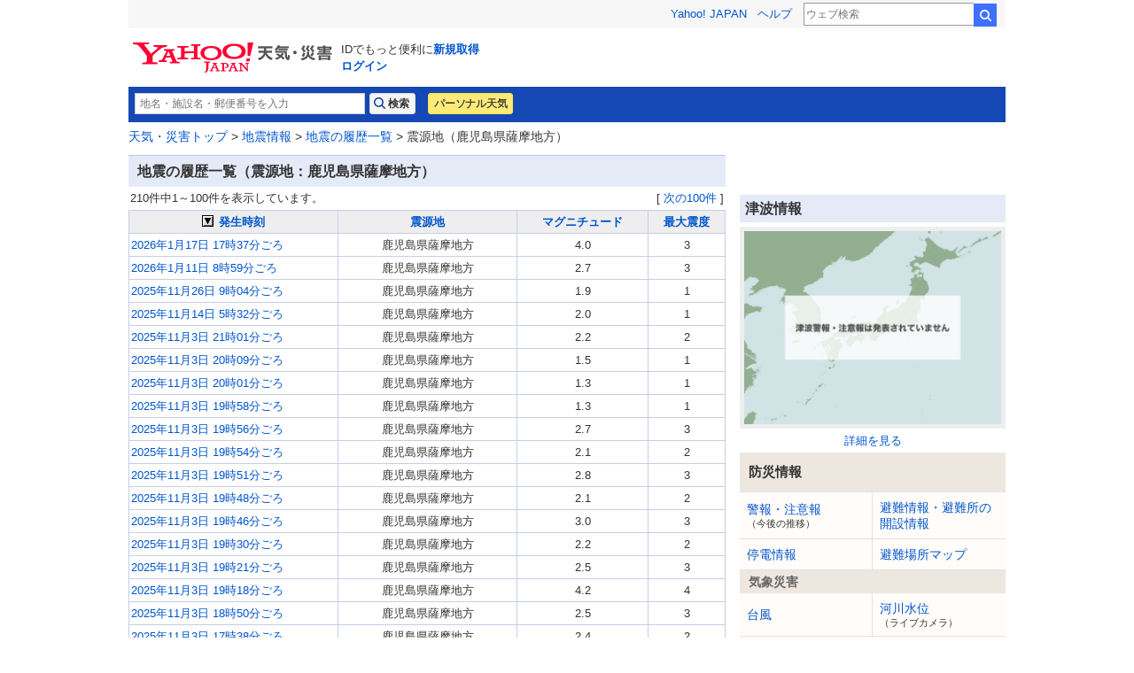

--- FILE ---
content_type: text/html;charset=UTF-8
request_url: https://typhoon.yahoo.co.jp/weather/jp/earthquake/list/?e=770
body_size: 9548
content:
<!DOCTYPE html>
<html lang="ja">


<head>
  

  
    <script>
        var TLDataContext = {
            ual : {
                pageview : {
                    opttype : 'pc',
                    content_id : '',
                    id_type : '',
                    nopv : 'false',
                    mtestid : '',
                    ss_join_id : '',
                    ss_join_id_type : '',
                }
            }
        };
    </script>
    <script async src="https://s.yimg.jp/images/ds/managed/1/managed-ual.min.js?tk=2ab644d5-cb64-4095-9834-861559feb79f&service=weather"></script>

  

  
    
    <meta content="text/html; charset=utf-8" http-equiv="Content-Type"/><meta content="text/css" http-equiv="Content-Style-Type"/><meta content="text/javascript" http-equiv="Content-Script-Type"/><meta content="地震,じしん,速報" name="keywords"/><meta content="2004年以降に発生した鹿児島県薩摩地方を震源とする地震の一覧。発生時刻・マグニチュード・最大震度で並べ替えができます。" name="description"/><meta content="telephone=no" name="format-detection"/><meta content="summary" name="twitter:card"/><meta content="@Yahoo_weather" name="twitter:site"/><meta content="@Yahoo_weather" name="twitter:creator"/><meta content="2004年以降に発生した鹿児島県薩摩地方を震源とする地震の一覧。発生時刻・マグニチュード・最大震度で並べ替えができます。" name="twitter:description"/><meta content="weather.yahoo.co.jp" name="twitter:domain"/><meta content="Yahoo!天気" name="twitter:app:name:iphone"/><meta content="Yahoo!天気" name="twitter:app:name:ipad"/><meta content="Yahoo!天気" name="twitter:app:name:googleplay"/><meta name="twitter:app:url:iphone"/><meta name="twitter:app:url:ipad"/><meta name="twitter:app:url:googleplay"/><meta content="521974902" name="twitter:app:id:iphone"/><meta content="521974902" name="twitter:app:id:ipad"/><meta content="jp.co.yahoo.android.weather.type1" name="twitter:app:id:googleplay"/><meta content="jp" name="twitter:app:country"/><meta content="地震の履歴一覧（震源地：鹿児島県薩摩地方） - Yahoo!天気・災害" name="twitter:title"/><meta content="Yahoo!天気・災害" property="og:site_name"/><meta content="ja_JP" property="og:locale"/><meta content="https://s.yimg.jp/images/weather/social/weather_ogp.png" property="og:image"/><meta content="地震の履歴一覧（震源地：鹿児島県薩摩地方） - Yahoo!天気・災害" property="og:title"/><meta content="article" property="og:type"/>
  



  
  <script async src="https://yads.c.yimg.jp/js/yads-async.js"></script>
  
    <link rel="shortcut icon" href="https://s.yimg.jp/c/icon/s/bsc/2.0/favicon.ico" type="image/vnd.microsoft.icon"/>
    <link rel="icon" href="https://s.yimg.jp/c/icon/s/bsc/2.0/favicon.ico" type="image/vnd.microsoft.icon"/>
    <link rel="apple-touch-icon" href="https://s.yimg.jp/images/ipn/wcb/weather129.png">
  
  <link rel="stylesheet" href="https://s.yimg.jp/images/weather/pc/v2/css/weatherCommon-2.3.6.css">
  
  <title>地震の履歴一覧（震源地：鹿児島県薩摩地方） - Yahoo!天気・災害</title>
  
    
    <script async src="https://s.yimg.jp/images/ds/yas/ya-1.6.5.min.js"></script>
    <script>
      const uri = new URL(window.location.href);
      const domain = uri.hostname;
      
      const isDeviceTypeSp = false;

      if(['weather.yahoo.co.jp', 'typhoon.yahoo.co.jp', 'crisis.yahoo.co.jp'].includes(domain)) {
        window.yacmds = window.yacmds || [];
        window.ya = window.ya || function () {
          yacmds.push(arguments);
        };

        if (domain === 'weather.yahoo.co.jp') {
          if (isDeviceTypeSp) {
            ya('init', '9738ed7226a14406a169d8392637edd9', '83d76fea-19ad-4103-835e-e7bbd10ace00');
          } else {
            ya('init', '88f2ec736a5c4cfc8eeca10647dc4617', '63e22516-c9b3-4f8b-9742-35f44d3cf136');
          }
        }
        if (domain === 'typhoon.yahoo.co.jp') {
          if (isDeviceTypeSp) {
            ya('init', 'fd3c692a13844ab78c4e65c732d7f699', '4299ea63-ff11-414d-a51e-198cb54b9c44');
          } else {
            ya('init', '4fb1b9f2d2d3406cb99c2fa9b653b73d', 'cd716655-a5e3-4767-a74e-fafca171c443');
          }
        }
        if (domain === 'crisis.yahoo.co.jp') {
          if (isDeviceTypeSp) {
            ya('init', '17f2e068f8e7469dbf04ca2e2d2d7ae1', 'fe1f95b0-ee15-4123-a880-a21e4b690298');
          } else {
            ya('init', '4e10dc9327b64bf19bbe14ae9057e3e8', '5e4ca864-dacd-4c6f-9704-2652a29326bb');
          }
        }
      }
    </script>
  
    <script>
      if(window.ya) {
        ya('hit', 'pageview');
      }
    </script>
  
  <link rel="stylesheet" href="https://s.yimg.jp/images/weather/pc/v2/css/earthquake-1.0.0.css">
  <script type="application/ld+json">
    {
      "@context": "https://schema.org",
      "@type": "BreadcrumbList",
      "itemListElement": [{
        "@type": "ListItem",
        "position": 1,
        "name": "天気・災害トップ",
        "item": "https://weather.yahoo.co.jp/weather/"
      },{
        "@type": "ListItem",
        "position": 2,
        "name": "地震情報",
        "item": "https://typhoon.yahoo.co.jp/weather/jp/earthquake/"
      },{
        "@type": "ListItem",
        "position": 3,
        "name": "地震の履歴一覧"
      }]
    }
  </script>

  
  
</head>

<body class="yj950-2">
<div id="wrapper">
  <div id="header">

    <span class="yj-guid"><a name="pagetop" id="pagetop"></a><img src="https://s.yimg.jp/images/clear.gif" width="1"
                                                                  height="1" alt="このページの先頭です"></span>
    <span class="yj-skip"><a href="#contents-start"><img src="https://s.yimg.jp/images/clear.gif" alt="このページの本文へ" width="1"
                                                         height="1"></a></span>


    
      

        <iframe id="TEMPLA_MH" style="width: 100%;height: 88px;border-width: 0;vertical-align: bottom;margin: 0 auto 10px;" src="https://s.yimg.jp/images/templa/mhdemg/v2/static_mhd.html"></iframe>
        <script>
            YAHOO = window.YAHOO || {};
            YAHOO.JP = YAHOO.JP || {};
            YAHOO.JP.templa = YAHOO.JP.templa || {};
            YAHOO.JP.templa.param = {
                device_id: 'pc',
                domain: 'weather',
                mh_logo_width: 225,
                mh_logo_height: 34,
                mh_logo_alt: "Yahoo!天気・災害",
                mh_login_done: location.href,
                mh_login_src: 'yw',
                disable_emg1: true,
                disable_emg2: false,
                disable_emg3: false,
            }
        </script>
        <script defer src="https://s.yimg.jp/images/templa/mhdemg/v2/templa.min.js"></script>
    
  </div>

  <hr class="separation">

  <div id="contents">
    <div id="contents-header">

      
        <div id="adrssrch" class="target_modules">
            <div class="yjw_title_h1 yjw_clr">
                
                    <div class="yjw_pnts_search yjw_clr">
                        <form action="//weather.yahoo.co.jp/weather/search/" method="get">
                            <fieldset>
                                <input type="text" value="" id="searchText" name="p" size="35" autocomplete="off" placeholder="地名・施設名・郵便番号を入力">
                                <input type="submit" id="yjw_button_search" value="検索" data-cl-params="_cl_link:search;_cl_position:1;">
                                <ul class="searchSuggestList" id="suggestList"></ul>
                            </fieldset>
                        </form>
                        <script src="https://s.yimg.jp/images/weather/js/searchsuggest/yjw_address_search-1_0_3.js"></script>
                        <script>
                            new yjw_address_search.AddressSearch().init({
                                domain: "https:\/\/img-weather.c.yimg.jp"
                            });
                        </script>
                    </div>
                    
                    <p class="btn"><a class="btnPers" href="//weather.yahoo.co.jp/weather/personal/" data-cl-params="_cl_link:personal;_cl_position:1;">パーソナル天気</a></p>
                
            </div>
        </div>
    

      <div id="bclst" class="target_modules">
        
  <div id="cat-pass">
    <p><span class="yj-guid">現在位置：</span>
      <a href="https://weather.yahoo.co.jp/weather/" data-cl-params="_cl_link:zenkoku;_cl_position:1;">天気・災害トップ</a> &gt;
      <a href="/weather/jp/earthquake/">地震情報</a> &gt;

      
      
        <a href="/weather/jp/earthquake/list/">地震の履歴一覧</a> &gt;
        震源地（鹿児島県薩摩地方）
      

      
      
    </p>
  </div>

      </div>

    </div>

    
    <noscript>
      <div class="jsOffAlert">
        <dl>
          <dt>現在JavaScriptの設定が無効になっています。</dt>
          <dd>すべての機能を利用するにはJavaScriptの設定を有効にしてください。JavaScriptの設定を変更する方法は<a
              href="https://support.yahoo-net.jp/noscript">こちら</a>。
          </dd>
        </dl>
      </div>
    </noscript>
  

    
  <div id="contents-body">
<span class="yj-guid">
<a name="contents-start" id="contents-start"></a><img src="//s.yimg.jp/images/clear.gif" alt="ここから本文です" width="1"
                                                      height="1">
</span>

    <div id="main">

      <!-- APOLOGY_MODULE -->
      
      <!-- /APOLOGY_MODULE -->

      <!---MAIN_CONTENTS_table--->

      
        <!---履歴--->
        <div class="yjw_main_md">
          <div class="yjw_title_h2">
            <h2>地震の履歴一覧（震源地：鹿児島県薩摩地方）</h2>
          </div>

          <div id="tppg" class="target_modules">
            
    
    
    
    

    
      
      

        
        

        
          <div class="etqk_traffic yjSt">
            <p class="lft">210件中1～100件を表示しています。</p>
            <p class="rgt">
              [
              

              

              
                <a href="?e=770&amp;sort=1&amp;key=1&amp;b=101">次の100件</a>
              
              ]
            </p>
          </div>
        

      
    
  
          </div>
          <div id="eqhist" class="target_modules">
            <table border=1 cellpadding=2 cellspacing=0 width=100% class="yjw_table yjSt boderset">
              
              <tr bgcolor="#eeeeee" valign=middle>
                <td width=35% align=center>
                  
    
    
    
    
    

    
    

      

      
        <a href="/weather/jp/earthquake/list/?sort=0&amp;key=1&amp;e=770">
          <img src="//s.yimg.jp/images/search/down.gif" class="mr2p" alt="降順">
        </a>
        <a href="/weather/jp/earthquake/list/?sort=0&amp;key=1&amp;e=770"><strong>発生時刻</strong></a>
      
    

    
    

  
                </td>
                <td width=30% align=center>
                  
    
    
    
    
    

    
    

    
    
      <a href="/weather/jp/earthquake/list/?sort=1&amp;key=2&amp;e=770"><strong>震源地</strong></a>
    

  
                </td>
                <td width=22% align=center>
                  
    
    
    
    
    

    
    

    
    
      <a href="/weather/jp/earthquake/list/?sort=1&amp;key=3&amp;e=770"><strong>マグニチュード</strong></a>
    

  
                </td>
                <td width=13% align=center>
                  
    
    
    
    
    

    
    

    
    
      <a href="/weather/jp/earthquake/list/?sort=1&amp;key=4&amp;e=770"><strong>最大震度</strong></a>
    

  
                </td>
              </tr>

              
              
    
    


    
      <tr bgcolor="#ffffff" valign=middle>
        <td><a href="/weather/jp/earthquake/20260117173745.html?e=770">2026年1月17日 17時37分ごろ</a></td>
        <td align=center>鹿児島県薩摩地方</td>
        <td align=center>4.0</td>
        <td align=center>3</td>
      </tr>
    
      <tr bgcolor="#ffffff" valign=middle>
        <td><a href="/weather/jp/earthquake/20260111085917.html?e=770">2026年1月11日 8時59分ごろ</a></td>
        <td align=center>鹿児島県薩摩地方</td>
        <td align=center>2.7</td>
        <td align=center>3</td>
      </tr>
    
      <tr bgcolor="#ffffff" valign=middle>
        <td><a href="/weather/jp/earthquake/20251126090424.html?e=770">2025年11月26日 9時04分ごろ</a></td>
        <td align=center>鹿児島県薩摩地方</td>
        <td align=center>1.9</td>
        <td align=center>1</td>
      </tr>
    
      <tr bgcolor="#ffffff" valign=middle>
        <td><a href="/weather/jp/earthquake/20251114053217.html?e=770">2025年11月14日 5時32分ごろ</a></td>
        <td align=center>鹿児島県薩摩地方</td>
        <td align=center>2.0</td>
        <td align=center>1</td>
      </tr>
    
      <tr bgcolor="#ffffff" valign=middle>
        <td><a href="/weather/jp/earthquake/20251103210147.html?e=770">2025年11月3日 21時01分ごろ</a></td>
        <td align=center>鹿児島県薩摩地方</td>
        <td align=center>2.2</td>
        <td align=center>2</td>
      </tr>
    
      <tr bgcolor="#ffffff" valign=middle>
        <td><a href="/weather/jp/earthquake/20251103200912.html?e=770">2025年11月3日 20時09分ごろ</a></td>
        <td align=center>鹿児島県薩摩地方</td>
        <td align=center>1.5</td>
        <td align=center>1</td>
      </tr>
    
      <tr bgcolor="#ffffff" valign=middle>
        <td><a href="/weather/jp/earthquake/20251103200124.html?e=770">2025年11月3日 20時01分ごろ</a></td>
        <td align=center>鹿児島県薩摩地方</td>
        <td align=center>1.3</td>
        <td align=center>1</td>
      </tr>
    
      <tr bgcolor="#ffffff" valign=middle>
        <td><a href="/weather/jp/earthquake/20251103195750.html?e=770">2025年11月3日 19時58分ごろ</a></td>
        <td align=center>鹿児島県薩摩地方</td>
        <td align=center>1.3</td>
        <td align=center>1</td>
      </tr>
    
      <tr bgcolor="#ffffff" valign=middle>
        <td><a href="/weather/jp/earthquake/20251103195605.html?e=770">2025年11月3日 19時56分ごろ</a></td>
        <td align=center>鹿児島県薩摩地方</td>
        <td align=center>2.7</td>
        <td align=center>3</td>
      </tr>
    
      <tr bgcolor="#ffffff" valign=middle>
        <td><a href="/weather/jp/earthquake/20251103195307.html?e=770">2025年11月3日 19時54分ごろ</a></td>
        <td align=center>鹿児島県薩摩地方</td>
        <td align=center>2.1</td>
        <td align=center>2</td>
      </tr>
    
      <tr bgcolor="#ffffff" valign=middle>
        <td><a href="/weather/jp/earthquake/20251103195101.html?e=770">2025年11月3日 19時51分ごろ</a></td>
        <td align=center>鹿児島県薩摩地方</td>
        <td align=center>2.8</td>
        <td align=center>3</td>
      </tr>
    
      <tr bgcolor="#ffffff" valign=middle>
        <td><a href="/weather/jp/earthquake/20251103194817.html?e=770">2025年11月3日 19時48分ごろ</a></td>
        <td align=center>鹿児島県薩摩地方</td>
        <td align=center>2.1</td>
        <td align=center>2</td>
      </tr>
    
      <tr bgcolor="#ffffff" valign=middle>
        <td><a href="/weather/jp/earthquake/20251103194607.html?e=770">2025年11月3日 19時46分ごろ</a></td>
        <td align=center>鹿児島県薩摩地方</td>
        <td align=center>3.0</td>
        <td align=center>3</td>
      </tr>
    
      <tr bgcolor="#ffffff" valign=middle>
        <td><a href="/weather/jp/earthquake/20251103193101.html?e=770">2025年11月3日 19時30分ごろ</a></td>
        <td align=center>鹿児島県薩摩地方</td>
        <td align=center>2.2</td>
        <td align=center>2</td>
      </tr>
    
      <tr bgcolor="#ffffff" valign=middle>
        <td><a href="/weather/jp/earthquake/20251103192034.html?e=770">2025年11月3日 19時21分ごろ</a></td>
        <td align=center>鹿児島県薩摩地方</td>
        <td align=center>2.5</td>
        <td align=center>3</td>
      </tr>
    
      <tr bgcolor="#ffffff" valign=middle>
        <td><a href="/weather/jp/earthquake/20251103191847.html?e=770">2025年11月3日 19時18分ごろ</a></td>
        <td align=center>鹿児島県薩摩地方</td>
        <td align=center>4.2</td>
        <td align=center>4</td>
      </tr>
    
      <tr bgcolor="#ffffff" valign=middle>
        <td><a href="/weather/jp/earthquake/20251103185047.html?e=770">2025年11月3日 18時50分ごろ</a></td>
        <td align=center>鹿児島県薩摩地方</td>
        <td align=center>2.5</td>
        <td align=center>3</td>
      </tr>
    
      <tr bgcolor="#ffffff" valign=middle>
        <td><a href="/weather/jp/earthquake/20251103173857.html?e=770">2025年11月3日 17時38分ごろ</a></td>
        <td align=center>鹿児島県薩摩地方</td>
        <td align=center>2.4</td>
        <td align=center>2</td>
      </tr>
    
      <tr bgcolor="#ffffff" valign=middle>
        <td><a href="/weather/jp/earthquake/20251102203952.html?e=770">2025年11月2日 20時39分ごろ</a></td>
        <td align=center>鹿児島県薩摩地方</td>
        <td align=center>1.2</td>
        <td align=center>1</td>
      </tr>
    
      <tr bgcolor="#ffffff" valign=middle>
        <td><a href="/weather/jp/earthquake/20251023133311.html?e=770">2025年10月23日 13時33分ごろ</a></td>
        <td align=center>鹿児島県薩摩地方</td>
        <td align=center>1.7</td>
        <td align=center>1</td>
      </tr>
    
      <tr bgcolor="#ffffff" valign=middle>
        <td><a href="/weather/jp/earthquake/20250612071121.html?e=770">2025年6月12日 7時11分ごろ</a></td>
        <td align=center>鹿児島県薩摩地方</td>
        <td align=center>2.9</td>
        <td align=center>2</td>
      </tr>
    
      <tr bgcolor="#ffffff" valign=middle>
        <td><a href="/weather/jp/earthquake/20250415031524.html?e=770">2025年4月15日 3時15分ごろ</a></td>
        <td align=center>鹿児島県薩摩地方</td>
        <td align=center>1.6</td>
        <td align=center>1</td>
      </tr>
    
      <tr bgcolor="#ffffff" valign=middle>
        <td><a href="/weather/jp/earthquake/20250322030207.html?e=770">2025年3月22日 3時02分ごろ</a></td>
        <td align=center>鹿児島県薩摩地方</td>
        <td align=center>2.0</td>
        <td align=center>1</td>
      </tr>
    
      <tr bgcolor="#ffffff" valign=middle>
        <td><a href="/weather/jp/earthquake/20250219193643.html?e=770">2025年2月19日 19時36分ごろ</a></td>
        <td align=center>鹿児島県薩摩地方</td>
        <td align=center>3.6</td>
        <td align=center>1</td>
      </tr>
    
      <tr bgcolor="#ffffff" valign=middle>
        <td><a href="/weather/jp/earthquake/20250219013809.html?e=770">2025年2月19日 1時38分ごろ</a></td>
        <td align=center>鹿児島県薩摩地方</td>
        <td align=center>1.6</td>
        <td align=center>2</td>
      </tr>
    
      <tr bgcolor="#ffffff" valign=middle>
        <td><a href="/weather/jp/earthquake/20250219013644.html?e=770">2025年2月19日 1時36分ごろ</a></td>
        <td align=center>鹿児島県薩摩地方</td>
        <td align=center>1.6</td>
        <td align=center>2</td>
      </tr>
    
      <tr bgcolor="#ffffff" valign=middle>
        <td><a href="/weather/jp/earthquake/20250217132920.html?e=770">2025年2月17日 13時29分ごろ</a></td>
        <td align=center>鹿児島県薩摩地方</td>
        <td align=center>2.1</td>
        <td align=center>2</td>
      </tr>
    
      <tr bgcolor="#ffffff" valign=middle>
        <td><a href="/weather/jp/earthquake/20250127055626.html?e=770">2025年1月27日 5時56分ごろ</a></td>
        <td align=center>鹿児島県薩摩地方</td>
        <td align=center>2.8</td>
        <td align=center>2</td>
      </tr>
    
      <tr bgcolor="#ffffff" valign=middle>
        <td><a href="/weather/jp/earthquake/20241222165614.html?e=770">2024年12月22日 16時56分ごろ</a></td>
        <td align=center>鹿児島県薩摩地方</td>
        <td align=center>4.7</td>
        <td align=center>2</td>
      </tr>
    
      <tr bgcolor="#ffffff" valign=middle>
        <td><a href="/weather/jp/earthquake/20241016101336.html?e=770">2024年10月16日 10時13分ごろ</a></td>
        <td align=center>鹿児島県薩摩地方</td>
        <td align=center>2.1</td>
        <td align=center>2</td>
      </tr>
    
      <tr bgcolor="#ffffff" valign=middle>
        <td><a href="/weather/jp/earthquake/20240905232100.html?e=770">2024年9月5日 23時21分ごろ</a></td>
        <td align=center>鹿児島県薩摩地方</td>
        <td align=center>2.4</td>
        <td align=center>1</td>
      </tr>
    
      <tr bgcolor="#ffffff" valign=middle>
        <td><a href="/weather/jp/earthquake/20240826103322.html?e=770">2024年8月26日 10時33分ごろ</a></td>
        <td align=center>鹿児島県薩摩地方</td>
        <td align=center>1.8</td>
        <td align=center>1</td>
      </tr>
    
      <tr bgcolor="#ffffff" valign=middle>
        <td><a href="/weather/jp/earthquake/20240819210648.html?e=770">2024年8月19日 21時06分ごろ</a></td>
        <td align=center>鹿児島県薩摩地方</td>
        <td align=center>1.9</td>
        <td align=center>1</td>
      </tr>
    
      <tr bgcolor="#ffffff" valign=middle>
        <td><a href="/weather/jp/earthquake/20240819203659.html?e=770">2024年8月19日 20時36分ごろ</a></td>
        <td align=center>鹿児島県薩摩地方</td>
        <td align=center>2.6</td>
        <td align=center>1</td>
      </tr>
    
      <tr bgcolor="#ffffff" valign=middle>
        <td><a href="/weather/jp/earthquake/20240623131113.html?e=770">2024年6月23日 13時11分ごろ</a></td>
        <td align=center>鹿児島県薩摩地方</td>
        <td align=center>3.1</td>
        <td align=center>2</td>
      </tr>
    
      <tr bgcolor="#ffffff" valign=middle>
        <td><a href="/weather/jp/earthquake/20240514190536.html?e=770">2024年5月14日 19時05分ごろ</a></td>
        <td align=center>鹿児島県薩摩地方</td>
        <td align=center>2.5</td>
        <td align=center>1</td>
      </tr>
    
      <tr bgcolor="#ffffff" valign=middle>
        <td><a href="/weather/jp/earthquake/20240326080113.html?e=770">2024年3月26日 8時01分ごろ</a></td>
        <td align=center>鹿児島県薩摩地方</td>
        <td align=center>2.8</td>
        <td align=center>1</td>
      </tr>
    
      <tr bgcolor="#ffffff" valign=middle>
        <td><a href="/weather/jp/earthquake/20240325234533.html?e=770">2024年3月25日 23時45分ごろ</a></td>
        <td align=center>鹿児島県薩摩地方</td>
        <td align=center>2.9</td>
        <td align=center>2</td>
      </tr>
    
      <tr bgcolor="#ffffff" valign=middle>
        <td><a href="/weather/jp/earthquake/20240212110110.html?e=770">2024年2月12日 11時01分ごろ</a></td>
        <td align=center>鹿児島県薩摩地方</td>
        <td align=center>2.9</td>
        <td align=center>1</td>
      </tr>
    
      <tr bgcolor="#ffffff" valign=middle>
        <td><a href="/weather/jp/earthquake/20240204194455.html?e=770">2024年2月4日 19時44分ごろ</a></td>
        <td align=center>鹿児島県薩摩地方</td>
        <td align=center>2.8</td>
        <td align=center>1</td>
      </tr>
    
      <tr bgcolor="#ffffff" valign=middle>
        <td><a href="/weather/jp/earthquake/20240111214345.html?e=770">2024年1月11日 21時43分ごろ</a></td>
        <td align=center>鹿児島県薩摩地方</td>
        <td align=center>2.7</td>
        <td align=center>1</td>
      </tr>
    
      <tr bgcolor="#ffffff" valign=middle>
        <td><a href="/weather/jp/earthquake/20240111212517.html?e=770">2024年1月11日 21時25分ごろ</a></td>
        <td align=center>鹿児島県薩摩地方</td>
        <td align=center>2.7</td>
        <td align=center>1</td>
      </tr>
    
      <tr bgcolor="#ffffff" valign=middle>
        <td><a href="/weather/jp/earthquake/20240111212401.html?e=770">2024年1月11日 21時24分ごろ</a></td>
        <td align=center>鹿児島県薩摩地方</td>
        <td align=center>3.2</td>
        <td align=center>2</td>
      </tr>
    
      <tr bgcolor="#ffffff" valign=middle>
        <td><a href="/weather/jp/earthquake/20230911231722.html?e=770">2023年9月11日 23時17分ごろ</a></td>
        <td align=center>鹿児島県薩摩地方</td>
        <td align=center>3.9</td>
        <td align=center>1</td>
      </tr>
    
      <tr bgcolor="#ffffff" valign=middle>
        <td><a href="/weather/jp/earthquake/20230831031812.html?e=770">2023年8月31日 3時18分ごろ</a></td>
        <td align=center>鹿児島県薩摩地方</td>
        <td align=center>3.9</td>
        <td align=center>1</td>
      </tr>
    
      <tr bgcolor="#ffffff" valign=middle>
        <td><a href="/weather/jp/earthquake/20230720000833.html?e=770">2023年7月20日 0時08分ごろ</a></td>
        <td align=center>鹿児島県薩摩地方</td>
        <td align=center>2.2</td>
        <td align=center>1</td>
      </tr>
    
      <tr bgcolor="#ffffff" valign=middle>
        <td><a href="/weather/jp/earthquake/20230306164459.html?e=770">2023年3月6日 16時44分ごろ</a></td>
        <td align=center>鹿児島県薩摩地方</td>
        <td align=center>2.6</td>
        <td align=center>1</td>
      </tr>
    
      <tr bgcolor="#ffffff" valign=middle>
        <td><a href="/weather/jp/earthquake/20230304165107.html?e=770">2023年3月4日 16時51分ごろ</a></td>
        <td align=center>鹿児島県薩摩地方</td>
        <td align=center>2.7</td>
        <td align=center>1</td>
      </tr>
    
      <tr bgcolor="#ffffff" valign=middle>
        <td><a href="/weather/jp/earthquake/20221201223801.html?e=770">2022年12月1日 22時38分ごろ</a></td>
        <td align=center>鹿児島県薩摩地方</td>
        <td align=center>2.0</td>
        <td align=center>1</td>
      </tr>
    
      <tr bgcolor="#ffffff" valign=middle>
        <td><a href="/weather/jp/earthquake/20220303183938.html?e=770">2022年3月3日 18時39分ごろ</a></td>
        <td align=center>鹿児島県薩摩地方</td>
        <td align=center>2.3</td>
        <td align=center>1</td>
      </tr>
    
      <tr bgcolor="#ffffff" valign=middle>
        <td><a href="/weather/jp/earthquake/20220223000251.html?e=770">2022年2月23日 0時02分ごろ</a></td>
        <td align=center>鹿児島県薩摩地方</td>
        <td align=center>2.8</td>
        <td align=center>1</td>
      </tr>
    
      <tr bgcolor="#ffffff" valign=middle>
        <td><a href="/weather/jp/earthquake/20211219004713.html?e=770">2021年12月19日 0時47分ごろ</a></td>
        <td align=center>鹿児島県薩摩地方</td>
        <td align=center>2.4</td>
        <td align=center>1</td>
      </tr>
    
      <tr bgcolor="#ffffff" valign=middle>
        <td><a href="/weather/jp/earthquake/20211218234552.html?e=770">2021年12月18日 23時45分ごろ</a></td>
        <td align=center>鹿児島県薩摩地方</td>
        <td align=center>2.4</td>
        <td align=center>1</td>
      </tr>
    
      <tr bgcolor="#ffffff" valign=middle>
        <td><a href="/weather/jp/earthquake/20211129094640.html?e=770">2021年11月29日 9時46分ごろ</a></td>
        <td align=center>鹿児島県薩摩地方</td>
        <td align=center>2.7</td>
        <td align=center>2</td>
      </tr>
    
      <tr bgcolor="#ffffff" valign=middle>
        <td><a href="/weather/jp/earthquake/20211129085417.html?e=770">2021年11月29日 8時54分ごろ</a></td>
        <td align=center>鹿児島県薩摩地方</td>
        <td align=center>2.1</td>
        <td align=center>1</td>
      </tr>
    
      <tr bgcolor="#ffffff" valign=middle>
        <td><a href="/weather/jp/earthquake/20211129082923.html?e=770">2021年11月29日 8時29分ごろ</a></td>
        <td align=center>鹿児島県薩摩地方</td>
        <td align=center>1.9</td>
        <td align=center>1</td>
      </tr>
    
      <tr bgcolor="#ffffff" valign=middle>
        <td><a href="/weather/jp/earthquake/20211129073256.html?e=770">2021年11月29日 7時32分ごろ</a></td>
        <td align=center>鹿児島県薩摩地方</td>
        <td align=center>2.8</td>
        <td align=center>2</td>
      </tr>
    
      <tr bgcolor="#ffffff" valign=middle>
        <td><a href="/weather/jp/earthquake/20211129073047.html?e=770">2021年11月29日 7時30分ごろ</a></td>
        <td align=center>鹿児島県薩摩地方</td>
        <td align=center>2.8</td>
        <td align=center>2</td>
      </tr>
    
      <tr bgcolor="#ffffff" valign=middle>
        <td><a href="/weather/jp/earthquake/20211129072737.html?e=770">2021年11月29日 7時27分ごろ</a></td>
        <td align=center>鹿児島県薩摩地方</td>
        <td align=center>3.2</td>
        <td align=center>2</td>
      </tr>
    
      <tr bgcolor="#ffffff" valign=middle>
        <td><a href="/weather/jp/earthquake/20211129071400.html?e=770">2021年11月29日 7時13分ごろ</a></td>
        <td align=center>鹿児島県薩摩地方</td>
        <td align=center>3.2</td>
        <td align=center>2</td>
      </tr>
    
      <tr bgcolor="#ffffff" valign=middle>
        <td><a href="/weather/jp/earthquake/20211129071110.html?e=770">2021年11月29日 7時11分ごろ</a></td>
        <td align=center>鹿児島県薩摩地方</td>
        <td align=center>2.2</td>
        <td align=center>1</td>
      </tr>
    
      <tr bgcolor="#ffffff" valign=middle>
        <td><a href="/weather/jp/earthquake/20211129061235.html?e=770">2021年11月29日 6時12分ごろ</a></td>
        <td align=center>鹿児島県薩摩地方</td>
        <td align=center>3.0</td>
        <td align=center>2</td>
      </tr>
    
      <tr bgcolor="#ffffff" valign=middle>
        <td><a href="/weather/jp/earthquake/20211117083912.html?e=770">2021年11月17日 8時39分ごろ</a></td>
        <td align=center>鹿児島県薩摩地方</td>
        <td align=center>2.3</td>
        <td align=center>1</td>
      </tr>
    
      <tr bgcolor="#ffffff" valign=middle>
        <td><a href="/weather/jp/earthquake/20210816071036.html?e=770">2021年8月16日 7時10分ごろ</a></td>
        <td align=center>鹿児島県薩摩地方</td>
        <td align=center>2.1</td>
        <td align=center>1</td>
      </tr>
    
      <tr bgcolor="#ffffff" valign=middle>
        <td><a href="/weather/jp/earthquake/20210522071502.html?e=770">2021年5月22日 7時14分ごろ</a></td>
        <td align=center>鹿児島県薩摩地方</td>
        <td align=center>2.4</td>
        <td align=center>1</td>
      </tr>
    
      <tr bgcolor="#ffffff" valign=middle>
        <td><a href="/weather/jp/earthquake/20210402063833.html?e=770">2021年4月2日 6時38分ごろ</a></td>
        <td align=center>鹿児島県薩摩地方</td>
        <td align=center>2.9</td>
        <td align=center>3</td>
      </tr>
    
      <tr bgcolor="#ffffff" valign=middle>
        <td><a href="/weather/jp/earthquake/20210310090733.html?e=770">2021年3月10日 9時07分ごろ</a></td>
        <td align=center>鹿児島県薩摩地方</td>
        <td align=center>3.1</td>
        <td align=center>2</td>
      </tr>
    
      <tr bgcolor="#ffffff" valign=middle>
        <td><a href="/weather/jp/earthquake/20210302054818.html?e=770">2021年3月2日 5時48分ごろ</a></td>
        <td align=center>鹿児島県薩摩地方</td>
        <td align=center>2.2</td>
        <td align=center>1</td>
      </tr>
    
      <tr bgcolor="#ffffff" valign=middle>
        <td><a href="/weather/jp/earthquake/20210224083552.html?e=770">2021年2月24日 8時35分ごろ</a></td>
        <td align=center>鹿児島県薩摩地方</td>
        <td align=center>2.8</td>
        <td align=center>1</td>
      </tr>
    
      <tr bgcolor="#ffffff" valign=middle>
        <td><a href="/weather/jp/earthquake/20210221232757.html?e=770">2021年2月21日 23時28分ごろ</a></td>
        <td align=center>鹿児島県薩摩地方</td>
        <td align=center>2.5</td>
        <td align=center>1</td>
      </tr>
    
      <tr bgcolor="#ffffff" valign=middle>
        <td><a href="/weather/jp/earthquake/20210214233649.html?e=770">2021年2月14日 23時36分ごろ</a></td>
        <td align=center>鹿児島県薩摩地方</td>
        <td align=center>2.5</td>
        <td align=center>1</td>
      </tr>
    
      <tr bgcolor="#ffffff" valign=middle>
        <td><a href="/weather/jp/earthquake/20201211082758.html?e=770">2020年12月11日 8時27分ごろ</a></td>
        <td align=center>鹿児島県薩摩地方</td>
        <td align=center>3.7</td>
        <td align=center>3</td>
      </tr>
    
      <tr bgcolor="#ffffff" valign=middle>
        <td><a href="/weather/jp/earthquake/20200829030709.html?e=770">2020年8月29日 3時07分ごろ</a></td>
        <td align=center>鹿児島県薩摩地方</td>
        <td align=center>2.6</td>
        <td align=center>2</td>
      </tr>
    
      <tr bgcolor="#ffffff" valign=middle>
        <td><a href="/weather/jp/earthquake/20200311142918.html?e=770">2020年3月11日 14時29分ごろ</a></td>
        <td align=center>鹿児島県薩摩地方</td>
        <td align=center>3.2</td>
        <td align=center>2</td>
      </tr>
    
      <tr bgcolor="#ffffff" valign=middle>
        <td><a href="/weather/jp/earthquake/20200210140349.html?e=770">2020年2月10日 14時03分ごろ</a></td>
        <td align=center>鹿児島県薩摩地方</td>
        <td align=center>2.4</td>
        <td align=center>1</td>
      </tr>
    
      <tr bgcolor="#ffffff" valign=middle>
        <td><a href="/weather/jp/earthquake/20200103095605.html?e=770">2020年1月3日 9時56分ごろ</a></td>
        <td align=center>鹿児島県薩摩地方</td>
        <td align=center>2.4</td>
        <td align=center>1</td>
      </tr>
    
      <tr bgcolor="#ffffff" valign=middle>
        <td><a href="/weather/jp/earthquake/20191229065952.html?e=770">2019年12月29日 6時59分ごろ</a></td>
        <td align=center>鹿児島県薩摩地方</td>
        <td align=center>2.6</td>
        <td align=center>1</td>
      </tr>
    
      <tr bgcolor="#ffffff" valign=middle>
        <td><a href="/weather/jp/earthquake/20191227220120.html?e=770">2019年12月27日 22時01分ごろ</a></td>
        <td align=center>鹿児島県薩摩地方</td>
        <td align=center>2.8</td>
        <td align=center>1</td>
      </tr>
    
      <tr bgcolor="#ffffff" valign=middle>
        <td><a href="/weather/jp/earthquake/20191227064627.html?e=770">2019年12月27日 6時46分ごろ</a></td>
        <td align=center>鹿児島県薩摩地方</td>
        <td align=center>2.4</td>
        <td align=center>1</td>
      </tr>
    
      <tr bgcolor="#ffffff" valign=middle>
        <td><a href="/weather/jp/earthquake/20191227030915.html?e=770">2019年12月27日 3時09分ごろ</a></td>
        <td align=center>鹿児島県薩摩地方</td>
        <td align=center>3.3</td>
        <td align=center>2</td>
      </tr>
    
      <tr bgcolor="#ffffff" valign=middle>
        <td><a href="/weather/jp/earthquake/20191226195941.html?e=770">2019年12月26日 19時59分ごろ</a></td>
        <td align=center>鹿児島県薩摩地方</td>
        <td align=center>2.9</td>
        <td align=center>2</td>
      </tr>
    
      <tr bgcolor="#ffffff" valign=middle>
        <td><a href="/weather/jp/earthquake/20191226195403.html?e=770">2019年12月26日 19時54分ごろ</a></td>
        <td align=center>鹿児島県薩摩地方</td>
        <td align=center>3.7</td>
        <td align=center>3</td>
      </tr>
    
      <tr bgcolor="#ffffff" valign=middle>
        <td><a href="/weather/jp/earthquake/20191223021207.html?e=770">2019年12月23日 2時12分ごろ</a></td>
        <td align=center>鹿児島県薩摩地方</td>
        <td align=center>2.0</td>
        <td align=center>1</td>
      </tr>
    
      <tr bgcolor="#ffffff" valign=middle>
        <td><a href="/weather/jp/earthquake/20191218051741.html?e=770">2019年12月18日 5時17分ごろ</a></td>
        <td align=center>鹿児島県薩摩地方</td>
        <td align=center>4.2</td>
        <td align=center>1</td>
      </tr>
    
      <tr bgcolor="#ffffff" valign=middle>
        <td><a href="/weather/jp/earthquake/20190831030522.html?e=770">2019年8月31日 3時05分ごろ</a></td>
        <td align=center>鹿児島県薩摩地方</td>
        <td align=center>2.5</td>
        <td align=center>1</td>
      </tr>
    
      <tr bgcolor="#ffffff" valign=middle>
        <td><a href="/weather/jp/earthquake/20190714041556.html?e=770">2019年7月14日 4時15分ごろ</a></td>
        <td align=center>鹿児島県薩摩地方</td>
        <td align=center>2.5</td>
        <td align=center>1</td>
      </tr>
    
      <tr bgcolor="#ffffff" valign=middle>
        <td><a href="/weather/jp/earthquake/20190614095235.html?e=770">2019年6月14日 9時52分ごろ</a></td>
        <td align=center>鹿児島県薩摩地方</td>
        <td align=center>2.2</td>
        <td align=center>1</td>
      </tr>
    
      <tr bgcolor="#ffffff" valign=middle>
        <td><a href="/weather/jp/earthquake/20190610220116.html?e=770">2019年6月10日 22時01分ごろ</a></td>
        <td align=center>鹿児島県薩摩地方</td>
        <td align=center>4.0</td>
        <td align=center>1</td>
      </tr>
    
      <tr bgcolor="#ffffff" valign=middle>
        <td><a href="/weather/jp/earthquake/20190523003829.html?e=770">2019年5月23日 0時38分ごろ</a></td>
        <td align=center>鹿児島県薩摩地方</td>
        <td align=center>2.1</td>
        <td align=center>1</td>
      </tr>
    
      <tr bgcolor="#ffffff" valign=middle>
        <td><a href="/weather/jp/earthquake/20190322074312.html?e=770">2019年3月22日 7時43分ごろ</a></td>
        <td align=center>鹿児島県薩摩地方</td>
        <td align=center>2.0</td>
        <td align=center>1</td>
      </tr>
    
      <tr bgcolor="#ffffff" valign=middle>
        <td><a href="/weather/jp/earthquake/20190310154312.html?e=770">2019年3月10日 15時43分ごろ</a></td>
        <td align=center>鹿児島県薩摩地方</td>
        <td align=center>2.7</td>
        <td align=center>2</td>
      </tr>
    
      <tr bgcolor="#ffffff" valign=middle>
        <td><a href="/weather/jp/earthquake/20181026174552.html?e=770">2018年10月26日 17時45分ごろ</a></td>
        <td align=center>鹿児島県薩摩地方</td>
        <td align=center>3.9</td>
        <td align=center>1</td>
      </tr>
    
      <tr bgcolor="#ffffff" valign=middle>
        <td><a href="/weather/jp/earthquake/20180918052710.html?e=770">2018年9月18日 5時27分ごろ</a></td>
        <td align=center>鹿児島県薩摩地方</td>
        <td align=center>1.5</td>
        <td align=center>1</td>
      </tr>
    
      <tr bgcolor="#ffffff" valign=middle>
        <td><a href="/weather/jp/earthquake/20180918050716.html?e=770">2018年9月18日 5時07分ごろ</a></td>
        <td align=center>鹿児島県薩摩地方</td>
        <td align=center>2.0</td>
        <td align=center>1</td>
      </tr>
    
      <tr bgcolor="#ffffff" valign=middle>
        <td><a href="/weather/jp/earthquake/20180829181600.html?e=770">2018年8月29日 18時16分ごろ</a></td>
        <td align=center>鹿児島県薩摩地方</td>
        <td align=center>1.6</td>
        <td align=center>1</td>
      </tr>
    
      <tr bgcolor="#ffffff" valign=middle>
        <td><a href="/weather/jp/earthquake/20180205115230.html?e=770">2018年2月5日 11時52分ごろ</a></td>
        <td align=center>鹿児島県薩摩地方</td>
        <td align=center>2.9</td>
        <td align=center>2</td>
      </tr>
    
      <tr bgcolor="#ffffff" valign=middle>
        <td><a href="/weather/jp/earthquake/20180201120309.html?e=770">2018年2月1日 12時03分ごろ</a></td>
        <td align=center>鹿児島県薩摩地方</td>
        <td align=center>2.8</td>
        <td align=center>1</td>
      </tr>
    
      <tr bgcolor="#ffffff" valign=middle>
        <td><a href="/weather/jp/earthquake/20171203042928.html?e=770">2017年12月3日 4時29分ごろ</a></td>
        <td align=center>鹿児島県薩摩地方</td>
        <td align=center>2.2</td>
        <td align=center>1</td>
      </tr>
    
      <tr bgcolor="#ffffff" valign=middle>
        <td><a href="/weather/jp/earthquake/20171202164026.html?e=770">2017年12月2日 16時40分ごろ</a></td>
        <td align=center>鹿児島県薩摩地方</td>
        <td align=center>1.5</td>
        <td align=center>1</td>
      </tr>
    
      <tr bgcolor="#ffffff" valign=middle>
        <td><a href="/weather/jp/earthquake/20170925083201.html?e=770">2017年9月25日 8時32分ごろ</a></td>
        <td align=center>鹿児島県薩摩地方</td>
        <td align=center>4.2</td>
        <td align=center>1</td>
      </tr>
    

  

            </table>
          </div>

        </div>
        <!---/履歴--->

        <!-- ページ送り -->
        <div id="bopg" class="target_modules">
          
    
    
    
    

    

      
      


      
      
        <div id="pageNextback">
          
          <style>
            #pageNextback > p {
              font-size: 0;
            }

            #pageNextback > p * {
              font-size: initial;
            }
          </style>
          <p>
            


            
            

            
            

            
            
              <strong>1</strong>
              
              
            
              
              <a
                  href="?e=770&amp;sort=1&amp;key=1&amp;b=101" title="2" class="frame"
                  data-cl-params="_cl_link:pgno;_cl_position:2;">2</a>
            
              
              <a
                  href="?e=770&amp;sort=1&amp;key=1&amp;b=201" title="3" class="frame"
                  data-cl-params="_cl_link:pgno;_cl_position:3;">3</a>
            

            

            
            

            
              <span class="m">
                <a href="?e=770&amp;sort=1&amp;key=1&amp;b=101" class="frame" data-cl-params="_cl_link:nepg;_cl_position:0;">
                  <span class="underLline">次へ</span><span class="arr">&gt;</span>
                </a>
              </span>
            
          </p>
        </div>
      

    

  
        </div>
        <!-- /ページ送り -->

      
      
    <div id="sqb"></div>

    <script type="text/javascript">
      (function (window) {
        window.YJ_YADS = window.YJ_YADS || { tasks: [] };
        window.YJ_YADS.tasks.push(
            {
              yads_ad_ds: "60392_13361",
              yads_parent_element: "sqb",
              
              
              
            }
        );
      })(window);
    </script>
  
      
    <div id="ydn-bot"></div>

    <script type="text/javascript">
      (function (window) {
        window.YJ_YADS = window.YJ_YADS || { tasks: [] };
        window.YJ_YADS.tasks.push(
            {
              yads_ad_ds: "20189_1884",
              yads_parent_element: "ydn-bot",
              
              
              
            }
        );
      })(window);
    </script>
  

    </div>

    <div id="sub">
      
    <div id="lrec"></div>

    <script type="text/javascript">
      (function (window) {
        window.YJ_YADS = window.YJ_YADS || { tasks: [] };
        window.YJ_YADS.tasks.push(
            {
              yads_ad_ds: "31362_1313",
              yads_parent_element: "lrec",
              
              
              
            }
        );
      })(window);
    </script>
  

      <!--- ==========グローバルナビゲーション========== --->
      <div class="yjw_sub_md_lined">
        
          <div class="yjw_title_h2">
            <h2 class="yjM">津波情報</h2>
          </div>
        

        <!--- 津波情報画像 --->
        <div id="tnmimg" class="target_modules">
          
    <div id="imgpreview" class="target_modules">
      <dl class="yjw_simage">
        <dd class="yjSt">
          
          
          
          

          <p>
            <a href="https://typhoon.yahoo.co.jp/weather/jp/tsunami/" data-cl-params="_cl_link:image;_cl_position:1;">
              
              
                <img width="300" border="0" src="https://weather-pctr.c.yimg.jp/t/weather-img/tsunami/nodata/japan.png?w=600&amp;h=450">
              
            </a>
            
          </p>

          
          <p><a href="https://typhoon.yahoo.co.jp/weather/jp/tsunami/" data-cl-params="_cl_link:text;_cl_position:1;">詳細を見る</a></p>
        </dd>
      </dl>
    </div>
  
        </div>
        <!--- /津波情報画像 --->

        

        
    
    
    <div class="target_modules" id="disaster">
      <div class="yjw_navi disaster">
        <h1 class="yjw_navi_title">防災情報</h1>
        <ul>
          
            
            <li><a href='https://typhoon.yahoo.co.jp/weather/jp/warn/' data-cl-params="_cl_link:wrnrpt;_cl_position:1;">警報・注意報<span class="subText">（今後の推移）</span></a></li>
          
          
            
            <li><a href='https://crisis.yahoo.co.jp/evacuation/' data-cl-params="_cl_link:evacuation;_cl_position:1;">避難情報・避難所の開設情報</a></li>
          
          
            
            <li><a href='https://typhoon.yahoo.co.jp/weather/poweroutage/' data-cl-params="_cl_link:poweroutage;_cl_position:1;">停電情報</a></li>
          
          
            
            <li><a href='https://crisis.yahoo.co.jp/map/' data-cl-params="_cl_link:evamap;_cl_position:1;">避難場所マップ</a></li>
          
        </ul>
        <h2 class="yjw_navi_subtitle">気象災害</h2>
        <ul>
          
            
            <li><a href='https://typhoon.yahoo.co.jp/weather/jp/typhoon/' data-cl-params="_cl_link:typinfo;_cl_position:1;">台風</a></li>
          
          
            
            <li><a href='https://typhoon.yahoo.co.jp/weather/river/' data-cl-params="_cl_link:flwlinfo;_cl_position:1;">河川水位<span class="subText">（ライブカメラ）</span></a></li>
          
          <li><a href="https://weather.yahoo.co.jp/weather/levelmap/?dosha=on" data-cl-params="_cl_link:doshamap;_cl_position:1;">土砂災害マップ</a></li>
          <li><a href="https://weather.yahoo.co.jp/weather/levelmap/?flood=on" data-cl-params="_cl_link:floodmap;_cl_position:1;">洪水マップ</a></li>
        </ul>
        <h2 class="yjw_navi_subtitle">地震・津波</h2>
        <ul>
          
            <li class="select">地震情報</li>
            
          
          
            
            
              <li><a href='https://typhoon.yahoo.co.jp/weather/jp/tsunami/' data-cl-params="_cl_link:tnminfo;_cl_position:1;">津波情報</a></li>
            
          
        </ul>
        <h2 class="yjw_navi_subtitle">火山噴火</h2>
        <ul>
          
            
            <li><a href='https://typhoon.yahoo.co.jp/weather/jp/volcano/' data-cl-params="_cl_link:vlcninfo;_cl_position:1;">火山情報</a></li>
          
        </ul>
        <h2 class="yjw_navi_subtitle">過去の災害を知る・災害に備える</h2>
        <ul>
          <li><a href='https://typhoon.yahoo.co.jp/weather/calendar/' data-cl-params="_cl_link:discal;_cl_position:1;">災害カレンダー</a></li>
          <li><a href="https://emg.yahoo.co.jp/notebook/" data-cl-params="_cl_link:boutecho;_cl_position:1;">防災手帳</a></li>
          <li><a href="https://emg.yahoo.co.jp/" data-cl-params="_cl_link:bousoku;_cl_position:1;">防災速報</a></li>
        </ul>
      </div>
    </div>
  
      </div>

      
    

    <div class="target_modules" id="disaprep">
      <aside class="otherContents relatedLinks">
        <div class="header middle otherContents-title">
          <h1>関連リンク</h1>
        </div>
        <ul class="otherContents-list">
          <li class="otherContents-list-item">
            <a class="relatedLinks-link" href="https://emg.yahoo.co.jp/notebook/contents/disaster/earthquake.html">
            <dl class="relatedLinks-list">
              <dt class="relatedLinks-title">地震に備える</dt>
              <dd class="relatedLinks-text">地震の「発生〜直後」にとるべき行動や「避難」の判断や仕方について掲載</dd>
            </dl>
            </a>
          </li>
          <li class="otherContents-list-item">
            <a class="relatedLinks-link" href="https://emg.yahoo.co.jp/notebook/hazardmap/">
              <dl class="relatedLinks-list">
                <dt class="relatedLinks-title">ハザードマップ</dt>
                <dd class="relatedLinks-text">身の回りの災害リスクを確認</dd>
              </dl>
            </a>
          </li>
          <li class="otherContents-list-item">
            <a class="relatedLinks-link" href="https://transit.yahoo.co.jp/traininfo/top">
              <dl class="relatedLinks-list">
                <dt class="relatedLinks-title">運行情報</dt>
                <dd class="relatedLinks-text">日本全国で現在発生している鉄道運行情報や主要空港のフライト情報</dd>
              </dl>
            </a>
          </li>
          <li class="otherContents-list-item">
            <a class="relatedLinks-link" href="https://roadway.yahoo.co.jp/">
              <dl class="relatedLinks-list">
                <dt class="relatedLinks-title">道路交通情報</dt>
                <dd class="relatedLinks-text">全国の高速道路の渋滞情報や通行止め・事故などの道路交通情報</dd>
              </dl>
            </a>
          </li>
        </ul>
      </aside>
      <aside class="otherContents safetyConfirmation">
        <div class="header middle otherContents-title">
          <h1><span class="safetyConfirmation-title">安否確認サービス</span><span class="safetyConfirmation-subTitle">（外部サービス）</span></h1>
        </div>
        <ul class="otherContents-list">
          <li class="otherContents-list-item web171">
            <dl class="safetyConfirmation-list">
              <dt class="safetyConfirmation-title">災害用伝言板（web171）</dt>
              <dd class="safetyConfirmation-text">インターネット上で安否情報を登録・確認できます。</dd>
              <dd class="safetyConfirmation-link"><a href="https://www.web171.jp/" target="_blank">災害用伝言板（web171）</a></dd>
            </dl>
          </li>
          <li class="otherContents-list-item tel171">
            <dl class="safetyConfirmation-list">
              <dt class="safetyConfirmation-title">災害用伝言ダイヤル（171）</dt>
              <dd class="safetyConfirmation-text">電話で安否情報を登録・確認できます。</dd>
              <dd class="safetyConfirmation-link"><a href="https://emg.yahoo.co.jp/notebook/contact/howto171.html" target="_blank">利用手順を確認する</a></dd>
            </dl>
          </li>
          <li class="otherContents-list-item google">
            <dl class="safetyConfirmation-list">
              <dt class="safetyConfirmation-title">Googleパーソンファインダー</dt>
              <dd class="safetyConfirmation-text">名前や携帯電話番号をもとに安否情報を登録、確認ができます。</dd>
              <dd class="safetyConfirmation-link"><a href="https://www.google.org/personfinder/japan" target="_blank">Googleパーソンファインダー</a></dd>
            </dl>
          </li>
        </ul>
      </aside>
    </div>
  
  

    </div>

  </div>



    <div id="contents-footer" class="target_modules">
      
      
        
      <div class="mdContentsFooter">
        <div class="footerInner">
          <a class="footeLinkPromo" data-cl-params="_cl_link:image;_cl_position:1" href="https://emg.yahoo.co.jp/">
            <img src="//s.yimg.jp/images/weather/promo/banner/bnr_bousaiapp_2015_950_250.png" width="950" height="250" alt="Yahoo!防災アプリをダウンロード">
          </a>
          <a class="footerLinkIos" data-cl-params="_cl_link:ios;_cl_position:1" href="https://apps.apple.com/jp/app/id481914139?ct=pc_weather_footer_promo_banner"></a>
          <a class="footerLinkAndroid" data-cl-params="_cl_link:android;_cl_position:1" href="https://play.google.com/store/apps/details?id=jp.co.yahoo.android.emg&referrer=pc_weather_footer_promo_banner"></a>
        </div>
      </div>
  
      

      <span class="yj-guid"><img src="https://s.yimg.jp/images/clear.gif" width="1" height="1" alt="本文はここまでです"></span>
      <span class="yj-skip"><a href="#pagetop"><img src="https://s.yimg.jp/images/clear.gif" alt="このページの先頭へ" width="1" height="1"></a></span>
    </div>

  </div>

  <hr class="separation">

  
    <div id="footer">
      <div id="sf" class="target_modules">
        <div id="addressArea">
          <address>
            
            <a href="https://www.lycorp.co.jp/ja/company/privacypolicy/">プライバシーポリシー</a> -
            <a href="https://privacy.lycorp.co.jp/ja/">プライバシーセンター</a> -
            <a href="https://www.lycorp.co.jp/ja/company/terms/">利用規約</a> -
            <a href="https://support.yahoo-net.jp/voc/s/weather?id=Mozilla%2F5.0+%28Macintosh%3B+Intel+Mac+OS+X+10_15_7%29+AppleWebKit%2F537.36+%28KHTML++like+Gecko%29+Chrome%2F131.0.0.0+Safari%2F537.36%3B+ClaudeBot%2F1.0%3B+%2Bclaudebot%40anthropic.com%29">ご意見・ご要望</a> -
            <a href="https://www.lycbiz.com/jp/service/yahoo-ads/?utm_source=yahoo&utm_medium=referral&utm_campaign=ysa_cv_link_weather_241001">広告掲載について</a> -
            <a href="https://support.yahoo-net.jp/PccWeather/s/">ヘルプ・お問い合わせ</a><br>

            
            &copy; LY Corporation
          </address>
        </div>
      </div>
    </div>
  

</div>

  <script src="https://s.yimg.jp/l/jquery/3.7.0/jquery.min.js" type="text/javascript"></script>

  <script type="text/javascript" src="https://s.yimg.jp/images/weather/js/crisismap/jqueryTemplate.js"
          media="all"></script>

  
  <script src="https://s.yimg.jp/images/weather/js/common/tabView-1_0_0.js" type="text/javascript"
          charset="UTF-8"></script>

  
  
        <script src="https://s.yimg.jp/images/ds/cl/ds-custom-logger-2.2.1.min.js"></script>
        
        <script>
            function CustomLoggerHelper(args) {
                this.initTargetModuleIds = args.initTargetModuleIds || [];
                this.initViewableTargetModuleIds = args.initViewableTargetModuleIds || [];
                this.viewableTargetModulesClassName = args.viewableTargetModulesClassName || "viewable_target_modules";
                this.TargetModulesClassName = args.TargetModulesClassName || "target_modules";
            };

            CustomLoggerHelper.prototype.getTargetModuleIds = function() {
                const _this = this;
                return this.initTargetModuleIds.concat(this._getTargetIdByClassName(this.TargetModulesClassName))
                .filter(function(id) {
                    return _this.getViewableTargetModuleIds().indexOf(id) === -1;
                });
            }

            CustomLoggerHelper.prototype.getViewableTargetModuleIds = function() {
                return this.initViewableTargetModuleIds.concat(this._getTargetIdByClassName(this.viewableTargetModulesClassName));
            }

            CustomLoggerHelper.prototype._getTargetIdByClassName = function(className) {
                const mods = document.getElementsByClassName(className);

                return [].slice.call(mods)
                .map(function(element) {
                    return element.id;
                })
                .filter(function(id) {
                    return document.getElementById(id) != null && document.getElementById(id).length !== 0;
                });
            }

            if (typeof YAHOO === 'undefined') {
                YAHOO = {};
            }
            if (typeof YAHOO.JP === 'undefined') {
                YAHOO.JP = {};
            }
            if (typeof YAHOO.JP.yw === 'undefined') {
                YAHOO.JP.yw = {};
            }

            YAHOO.JP.yw.CustomLoggerHelper = CustomLoggerHelper;
        </script>
    
        <script>
            const customLogger = new DSCustomLogger.CustomLogger();
            customLogger.setPageData({
                service: "weather",
                apptype: "web",
                opttype: "pc",
                status: "logout"
            });

            const customLoggerHelper = new YAHOO.JP.yw.CustomLoggerHelper({
                initTargetModuleIds: ['msthd']
            });

            const targetModules = customLoggerHelper.getTargetModuleIds();
            const viewableModules = customLoggerHelper.getViewableTargetModuleIds();

            if(targetModules.length > 0) {
                customLogger.setModule(targetModules);
            }
            if(viewableModules.length > 0) {
                customLogger.setCustomLoggerCoreConf({viewability: true});
                customLogger.setViewableModule(viewableModules);
            }
        </script>
    
  <script>
    customLogger.setPageData({
      "pagetype": "list",
      "conttype": "eqhist"
    })
  </script>
  
        <script>
            if (typeof YAHOO.JP === 'undefined') {
                YAHOO.JP = {};
            }
            if (typeof YAHOO.JP.yw === 'undefined') {
                YAHOO.JP.yw = {};
            }
            YAHOO.JP.yw.customLoggerCore = customLogger.initCustomLoggerCore();
        </script>
    
  



<script src="https://s.yimg.jp/images/weather/pc/v2/js/yjw_cre_sub-1.1.js" type="text/javascript" charset="UTF-8"></script>
</body>
</html>

--- FILE ---
content_type: text/html; charset=utf-8
request_url: https://www.google.com/recaptcha/api2/aframe
body_size: 268
content:
<!DOCTYPE HTML><html><head><meta http-equiv="content-type" content="text/html; charset=UTF-8"></head><body><script nonce="eeqIThzK_QsW-9QE934Zng">/** Anti-fraud and anti-abuse applications only. See google.com/recaptcha */ try{var clients={'sodar':'https://pagead2.googlesyndication.com/pagead/sodar?'};window.addEventListener("message",function(a){try{if(a.source===window.parent){var b=JSON.parse(a.data);var c=clients[b['id']];if(c){var d=document.createElement('img');d.src=c+b['params']+'&rc='+(localStorage.getItem("rc::a")?sessionStorage.getItem("rc::b"):"");window.document.body.appendChild(d);sessionStorage.setItem("rc::e",parseInt(sessionStorage.getItem("rc::e")||0)+1);localStorage.setItem("rc::h",'1768949132873');}}}catch(b){}});window.parent.postMessage("_grecaptcha_ready", "*");}catch(b){}</script></body></html>

--- FILE ---
content_type: text/css
request_url: https://s.yimg.jp/images/weather/pc/v2/css/earthquake-1.0.0.css
body_size: 680
content:
@charset "UTF-8";
.earthquakeView{width:600px;margin:0 auto 20px}
.earthquakeView .tabView_navi{display:table;table-layout:fixed;width:100%;margin:10px auto 15px auto}
.earthquakeView .tabView_item{display:table-cell;line-height:1;border-bottom:1px solid #e9e9e9}
.earthquakeView .tabView_item a{display:block;padding:10px 0;text-align:center;position:relative;top:1px}
.earthquakeView .tabView_item a:before{position:absolute;content:"";display:block;margin-top:-10px;top:50%;left:0;background:#e9e9e9;width:1px;height:20px}
.earthquakeView .tabView_item a.is-current{border-bottom:4px solid #5089ff;font-weight:700;color:#333}
.earthquakeView .tabView_item:first-child a:before{display:none}
.earthquakeView .tabView_content{display:none}
.earthquakeView .tabView_content.is-active{display:block;width:600px;margin:0 auto}
.earthquakeView .tabView_content img{width:600px}
.earthquakeView_legend{background:#f3f3f3;padding:8px 2px}
.earthquakeView_legend_list{font-size:0}
.earthquakeView_legend_list li{display:inline-block;margin-right:5px;font-size:11px;font-size:.6875rem;line-height:20px}
.earthquakeView_legend_list li:last-child{margin-right:0}
.earthquakeView_legend_list li .icon_si{position:relative;display:inline-block;width:20px;margin-right:2px;font-size:11px;font-size:.6875rem;color:#333;text-align:center;z-index:10}
.earthquakeView_legend_list li .icon_si:before{position:absolute;content:"";display:block;top:2px;left:2px;width:16px;height:16px;background:#ccc;border-radius:8px;z-index:-5}
.earthquakeView_legend_list li .icon_si:after{position:absolute;content:"";display:block;top:0;left:0;width:20px;height:20px;background:#fff;border-radius:11px;z-index:-10}
.earthquakeView_legend_list li .icon_si.icon_si-1:before{background:#ececec}
.earthquakeView_legend_list li .icon_si.icon_si-2{color:#fff}
.earthquakeView_legend_list li .icon_si.icon_si-2:before{background:#0097ff}
.earthquakeView_legend_list li .icon_si.icon_si-3{color:#fff}
.earthquakeView_legend_list li .icon_si.icon_si-3:before{background:#0058e4}
.earthquakeView_legend_list li .icon_si.icon_si-4:before{background:#f7ea41}
.earthquakeView_legend_list li .icon_si.icon_si-5l:before{background:#ffc32e}
.earthquakeView_legend_list li .icon_si.icon_si-5s:before{background:#ff962a}
.earthquakeView_legend_list li .icon_si.icon_si-6l{color:#fff}
.earthquakeView_legend_list li .icon_si.icon_si-6l:before{background:#f91f1c}
.earthquakeView_legend_list li .icon_si.icon_si-6s{color:#fff}
.earthquakeView_legend_list li .icon_si.icon_si-6s:before{background:#c60036}
.earthquakeView_legend_list li .icon_si.icon_si-7{color:#fff}
.earthquakeView_legend_list li .icon_si.icon_si-7:before{background:#c20086}
.earthquakeView_legend_list li .icoEpicenter{position:relative;width:20px;margin-right:2px;text-indent:-9999px;display:inline-block}
.earthquakeView_legend_list li .icoEpicenter:before{display:block;content:"";position:absolute;margin-top:-2px;top:50%;left:0;width:19px;height:3px;background:#e74c3c;-webkit-transform:rotate(45deg);-ms-transform:rotate(45deg);transform:rotate(45deg);z-index:20}
.earthquakeView_legend_list li .icoEpicenter:after{display:block;content:"";position:absolute;margin-top:-2px;top:50%;left:0;width:19px;height:3px;background:#e74c3c;-webkit-transform:rotate(-45deg);-ms-transform:rotate(-45deg);transform:rotate(-45deg);z-index:20}
.earthquakeView_legend_list li .icoEpicenter span:before{display:block;content:"";position:absolute;margin-top:-5px;margin-left:-3px;top:50%;left:0;width:25px;height:9px;background:#fff;border-radius:3px;-webkit-transform:rotate(45deg);-ms-transform:rotate(45deg);transform:rotate(45deg)}
.earthquakeView_legend_list li .icoEpicenter span:after{display:block;content:"";position:absolute;margin-top:-5px;margin-left:-3px;top:50%;left:0;width:25px;height:9px;background:#fff;border-radius:3px;-webkit-transform:rotate(-45deg);-ms-transform:rotate(-45deg);transform:rotate(-45deg)}
.earthquakeView_legend.earthquakeView_legend-area span:before{border-radius:2px}
.earthquakeView_legend.earthquakeView_legend-area span:after{border-radius:3px}
.snsbtnWrapper{background-color:#f7f7f7;padding:10px 0 5px;margin:20px 10px;text-align:center}
.snsbtnWrapper .leadText{text-align:center;font-size:14px;font-size:.875rem;margin-bottom:10px}
.snsbtnWrapper .sns_btn{display:inline-block;width:auto}
.snsbtnWrapper .sns_btn div{display:inline-block;width:160px;margin:0 5px}

--- FILE ---
content_type: text/javascript; charset=UTF-8
request_url: https://yads.yjtag.yahoo.co.jp/tag?s=60392_13361&fr_id=yads_4880894-0&p_elem=sqb&u=https%3A%2F%2Ftyphoon.yahoo.co.jp%2Fweather%2Fjp%2Fearthquake%2Flist%2F%3Fe%3D770&pv_ts=1768949130396&suid=ba8ee508-4661-4dbc-a9cc-bd0b206c8bd7
body_size: 821
content:
yadsDispatchDeliverProduct({"dsCode":"60392_13361","patternCode":"60392_13361-762752","outputType":"js_frame","targetID":"sqb","requestID":"5ebb88bdcbaaac9d03cb5278f6c090b5","products":[{"adprodsetCode":"60392_13361-762752-803170","adprodType":4,"adTag":"<script onerror='YJ_YADS.passback()' type='text/javascript' src='//static.criteo.net/js/ld/publishertag.js'></script><script type='text/javascript'>var Criteo = Criteo || {};Criteo.events = Criteo.events || [];Criteo.events.push(function(){Criteo.DisplayAd({'zoneid':1785224,'async': false})});</script>","width":"600","height":"200"},{"adprodsetCode":"60392_13361-762752-803171","adprodType":3,"adTag":"<script onerror='YJ_YADS.passback()' src='https://yads.yjtag.yahoo.co.jp/yda?adprodset=60392_13361-762752-803171&cb=1768949132116&p_elem=sqb&pv_id=5ebb88bdcbaaac9d03cb5278f6c090b5&suid=ba8ee508-4661-4dbc-a9cc-bd0b206c8bd7&u=https%3A%2F%2Ftyphoon.yahoo.co.jp%2Fweather%2Fjp%2Fearthquake%2Flist%2F%3Fe%3D770' type='text/javascript'></script>","width":"300","height":"250","iframeFlag":0}],"measurable":1,"frameTag":"<div style=\"text-align:center;\"><iframe src=\"https://s.yimg.jp/images/listing/tool/yads/yads-iframe.html?s=60392_13361&fr_id=yads_4880894-0&p_elem=sqb&u=https%3A%2F%2Ftyphoon.yahoo.co.jp%2Fweather%2Fjp%2Fearthquake%2Flist%2F%3Fe%3D770&pv_ts=1768949130396&suid=ba8ee508-4661-4dbc-a9cc-bd0b206c8bd7\" style=\"border:none;clear:both;display:block;margin:auto;overflow:hidden\" allowtransparency=\"true\" data-resize-frame=\"true\" frameborder=\"0\" height=\"200\" id=\"yads_4880894-0\" name=\"yads_4880894-0\" scrolling=\"no\" title=\"Ad Content\" width=\"600\" allow=\"fullscreen; attribution-reporting\" allowfullscreen loading=\"eager\" ></iframe></div>"});